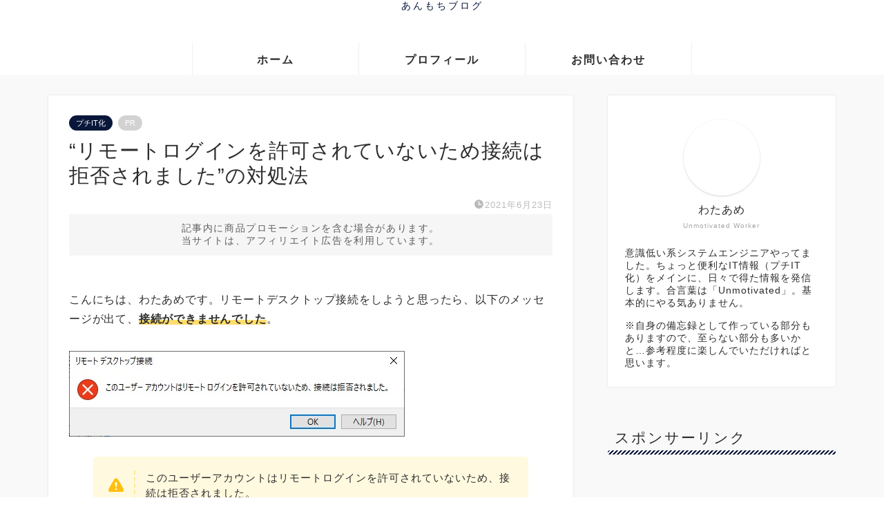

--- FILE ---
content_type: text/html; charset=UTF-8
request_url: https://watapipi.com/remote_reject/
body_size: 8073
content:
<!DOCTYPE html><html lang="ja"><head prefix="og: http://ogp.me/ns# fb: http://ogp.me/ns/fb# article: http://ogp.me/ns/article#"><meta charset="utf-8"><link rel="preconnect" href="https://fonts.gstatic.com/" crossorigin /><meta http-equiv="X-UA-Compatible" content="IE=edge"><meta name="viewport" content="width=device-width, initial-scale=1"><meta property="og:type" content="blog"><meta property="og:title" content="&#8220;リモートログインを許可されていないため接続は拒否されました&#8221;の対処法｜あんもちブログ"><meta property="og:url" content="https://watapipi.com/remote_reject/"><meta property="og:description" content="こんにちは、わたあめです。リモートデスクトップ接続をしようと思ったら、以下のメッセージが出て、接続ができませんでした。"><meta property="og:image" content="https://watapipi.com/wp-content/uploads/2021/01/mini_pc.png"><meta property="og:site_name" content="あんもちブログ"><meta property="fb:admins" content=""><meta name="twitter:card" content="summary"><meta name="description" content="こんにちは、わたあめです。リモートデスクトップ接続をしようと思ったら、以下のメッセージが出て、接続ができませんでした。"><link rel="shortcut icon" href="https://watapipi.com/wp-content/themes/jin/favicon.ico"><link rel="canonical" href="https://watapipi.com/remote_reject/"><title>&#8220;リモートログインを許可されていないため接続は拒否されました&#8221;の対処法｜あんもちブログ</title><meta name='robots' content='max-image-preview:large' /><link rel='dns-prefetch' href='//code.jquery.com' /><link rel='dns-prefetch' href='//cdnjs.cloudflare.com' /><link rel='dns-prefetch' href='//www.googletagmanager.com' /><link rel='dns-prefetch' href='//www.google-analytics.com' /><link rel='dns-prefetch' href='//pagead2.googlesyndication.com' /><link rel='dns-prefetch' href='//fundingchoicesmessages.google.com' /><link rel="alternate" type="application/rss+xml" title="あんもちブログ &raquo; フィード" href="https://watapipi.com/feed/" /><link rel="alternate" type="application/rss+xml" title="あんもちブログ &raquo; コメントフィード" href="https://watapipi.com/comments/feed/" /><link rel="alternate" type="application/rss+xml" title="あんもちブログ &raquo; &#8220;リモートログインを許可されていないため接続は拒否されました&#8221;の対処法 のコメントのフィード" href="https://watapipi.com/remote_reject/feed/" /><link rel="alternate" title="oEmbed (JSON)" type="application/json+oembed" href="https://watapipi.com/wp-json/oembed/1.0/embed?url=https%3A%2F%2Fwatapipi.com%2Fremote_reject%2F" /><link rel="alternate" title="oEmbed (XML)" type="text/xml+oembed" href="https://watapipi.com/wp-json/oembed/1.0/embed?url=https%3A%2F%2Fwatapipi.com%2Fremote_reject%2F&#038;format=xml" /> <script type="litespeed/javascript">WebFontConfig={google:{families:["Quicksand&display=swap"]}};if(typeof WebFont==="object"&&typeof WebFont.load==="function"){WebFont.load(WebFontConfig)}</script><script data-optimized="1" type="litespeed/javascript" data-src="https://watapipi.com/wp-content/plugins/litespeed-cache/assets/js/webfontloader.min.js"></script><link data-optimized="2" rel="stylesheet" href="https://watapipi.com/wp-content/litespeed/css/bb7e51dc4f8546652b5942631fca301a.css?ver=a2b4d" /> <script type="litespeed/javascript" data-src="https://www.googletagmanager.com/gtag/js?id=G-8K8RZXRZ07" id="google_gtagjs-js"></script> <script id="google_gtagjs-js-after" type="litespeed/javascript">window.dataLayer=window.dataLayer||[];function gtag(){dataLayer.push(arguments)}
gtag("set","linker",{"domains":["watapipi.com"]});gtag("js",new Date());gtag("set","developer_id.dZTNiMT",!0);gtag("config","G-8K8RZXRZ07",{"googlesitekit_post_date":"20210623","googlesitekit_post_categories":"\u30d7\u30c1IT\u5316"})</script> <link rel="https://api.w.org/" href="https://watapipi.com/wp-json/" /><link rel="alternate" title="JSON" type="application/json" href="https://watapipi.com/wp-json/wp/v2/posts/2350" /><link rel='shortlink' href='https://watapipi.com/?p=2350' /><meta name="generator" content="Site Kit by Google 1.170.0" /><meta name="google-adsense-platform-account" content="ca-host-pub-2644536267352236"><meta name="google-adsense-platform-domain" content="sitekit.withgoogle.com"><noscript><style>.lazyload[data-src]{display:none !important;}</style></noscript>
 <script type="text/javascript" async="async" src="https://pagead2.googlesyndication.com/pagead/js/adsbygoogle.js?client=ca-pub-5931487566318216&amp;host=ca-host-pub-2644536267352236" crossorigin="anonymous"></script>  <script type="application/ld+json">{
    "@context": "https://schema.org",
    "@type": "BlogPosting",
    "mainEntityOfPage": {
        "@type": "WebPage",
        "@id": "https://watapipi.com/remote_reject/"
    },
    "headline": "&#8220;リモートログインを許可されていないため接続は拒否されました&#8221;の対処法",
    "description": "こんにちは、わたあめです。リモートデスクトップ接続をしようと思ったら、以下のメッセージが出て、接続ができませんでした。 [jin-iconbox01]このユーザーアカウントはリモートログインを許可されていないため、接続は拒否されました。[/&hellip;",
    "datePublished": "2021-06-23T21:05:33+09:00",
    "dateModified": "2021-06-23T21:09:59+09:00",
    "author": {
        "@type": "Person",
        "name": "わたあめ",
        "url": "https://watapipi.com/author/watapipi/"
    },
    "publisher": {
        "@type": "Organization",
        "name": "あんもちブログ",
        "url": "https://watapipi.com/"
    },
    "image": "https://watapipi.com/wp-content/uploads/2021/01/mini_pc.png"
}</script> <script type="application/ld+json">{
    "@context": "https://schema.org",
    "@type": "BreadcrumbList",
    "itemListElement": [
        {
            "@type": "ListItem",
            "position": 1,
            "name": "HOME",
            "item": "https://watapipi.com/"
        },
        {
            "@type": "ListItem",
            "position": 2,
            "name": "プチIT化",
            "item": "https://watapipi.com/category/petit_it/"
        },
        {
            "@type": "ListItem",
            "position": 3,
            "name": "&#8220;リモートログインを許可されていないため接続は拒否されました&#8221;の対処法",
            "item": "https://watapipi.com/remote_reject/"
        }
    ]
}</script> </head><body class="wp-singular post-template-default single single-post postid-2350 single-format-standard wp-theme-jin wp-child-theme-jin-child" id="nofont-style"><div id="wrapper"><div id="scroll-content" class="animate-off"><div id="header-box" class="tn_on header-box animate-off"><div id="header" class="header-type2 header animate-off"><div id="site-info" class="ef">
<span class="tn-logo-size"><a href='https://watapipi.com/' title='あんもちブログ' rel='home'>あんもちブログ</a></span></div></div></div><div id="nav-container" class="header-style3-animate animate-off"><div id="drawernav2" class="ef"><nav class="fixed-content"><ul class="menu-box"><li class="menu-item menu-item-type-custom menu-item-object-custom menu-item-home menu-item-8"><a href="https://watapipi.com"><b>ホーム</b></a></li><li class="menu-item menu-item-type-custom menu-item-object-custom menu-item-9"><a href="https://watapipi.com/profile/"><b>プロフィール</b></a></li><li class="menu-item menu-item-type-custom menu-item-object-custom menu-item-13"><a href="https://watapipi.com/contact/"><b>お問い合わせ</b></a></li></ul></nav></div></div><div class="clearfix"></div><div id="contents"><main id="main-contents" class="main-contents article_style1 animate-off" ><section class="cps-post-box post-entry"><article class="cps-post"><header class="cps-post-header">
<span class="cps-post-cat category-petit_it" ><a href="https://watapipi.com/category/petit_it/" style="background-color:!important;">プチIT化</a></span>
<span class="cps-post-cat a--labeling-small-act d--labeling-act-strong"><span>PR</span></span><h1 class="cps-post-title post-title" >&#8220;リモートログインを許可されていないため接続は拒否されました&#8221;の対処法</h1><div class="cps-post-meta">
<span class="writer author-name">わたあめ</span>
<span class="cps-post-date-box">
<span class="cps-post-date"><i class="jic jin-ifont-watch" aria-hidden="true"></i>&nbsp;<time class="post-date date date-published date-modified" datetime="2021-06-23T21:05:33+09:00">2021年6月23日</time></span>
</span></div></header><div class="c--labeling-act d--labeling-act-strong"><span class="a--labeling-act">記事内に商品プロモーションを含む場合があります。<br>当サイトは、アフィリエイト広告を利用しています。</span></div><div class="cps-post-main-box"><div class="cps-post-main    h2-style05 h3-style03 h4-style04 post-content m-size m-size-sp" ><div class="clearfix"></div><p>こんにちは、わたあめです。リモートデスクトップ接続をしようと思ったら、以下のメッセージが出て、<span class="marker2"><strong>接続ができませんでした</strong></span>。</p>
<img fetchpriority="high" decoding="async" class="alignnone size-full wp-image-2354" src="https://watapipi.com/wp-content/uploads/2021/06/remote_reject_a.jpg" alt="" width="486" height="124" /><div class="jin-iconbox yellow-iconbox"><div class="jin-iconbox-icons"><i class="jic jin-ifont-caution jin-icons"></i></div><div class="jin-iconbox-main yellow--border">このユーザーアカウントはリモートログインを許可されていないため、接続は拒否されました。</div></div><p>えええ…なぜ！今日は<span class="marker2"><strong>リモートデスクトップ接続が拒否された時にどうしたか？という記事</strong></span>になります。環境によって原因等異なると思いますので、参考程度にお願いいたします。それでは、いってみましょう！</p><h2>原因</h2><p>原因は環境(ネットワークの状況なども)様々ですが、今回は以下が原因でした。</p><h3>リモートデスクトップが許可されていない</h3><p>リモートデスクトップ接続されるパソコン側（リモートデスクトップを受け入れる側）で<span class="marker"><strong>リモートデスクトップされれることを許可していないことが原因</strong></span>でした。「<a href="https://watapipi.com/remote_reject/#1"><strong>対処1:リモートデスクトップ許可設定</strong></a>」で設定されているか確認してみてください。</p><h3>ユーザアカウントの種類が標準ユーザ</h3><p>原因もうひとつ。私の環境では<span class="marker"><strong>標準ユーザではリモートデスクトップ接続が許可設定になっていても、このエラーが出ました</strong></span>。これは環境によって異なるかもしれない（グループポリシーの適用などが効いているなど）です。</p><p>リモートデスクトップは許可しているが、権限が足りないユーザなので、接続が許されなかったようでした。こちらについては「<a href="https://watapipi.com/remote_reject/#2"><strong>対処2:ユーザアカウントの種類変更</strong></a>」でアカウントの種類を確認しました。</p><h2>対処1:リモートデスクトップ許可設定</h2><p>以下の手順でリモートデスクトップが許可されているか確認しました。</p><ol><li>[Windowsボタン]&gt;[すべてのプログラム]&gt;[Windowsシステムツール]&gt;[コントロールパネル]を開く</li><li>(右上にある)[表示方法:カテゴリ]&gt;[システムとセキュリティ]&gt;[リモートアクセスの許可]</li><li>[リモートデスクトップ]欄&gt;[このコンピュータへのリモート接続を許可する]を選択</li></ol><p>この設定がきちんとされているか、確認しました。</p><h3>システムのリモート設定の確認が出る場合</h3><p>ユーザアカウント制御の&#8221;このアプリがデバイスに変更を加えることを許可しますか&#8221;という確認が出ることがあります。これは、今使っているパソコンのアカウントが管理者でないため、確認メッセージがでます。メッセージが出たら、以下で対応する必要があります。（設定に進めません。）</p><ul><li><strong>管理者の情報を入力して、設定を続ける</strong></li><li><strong>ユーザアカウントの種類を管理者にする（事象）</strong></li></ul><p>どちらかを行う事で、設定ができるようになります。</p><h3>注意：Windows10 Homeにはリモートデスクトップの設定はない</h3><p>OSのエディションが<span class="marker"><strong>Windows10 Homeの場合は、リモートデスクトップの設定がありません</strong></span>。Homeエディション、Windows7まではリモートデスクトップのホスト(接続される方)になれたのですが、Windows10からはその機能は無くなりました。</p><p>ホスト（接続される側）にはなれませんが、クライアント側（接続する方）にはなれるので、Homeエディションは接続しに行くリモートワーク用のクライアント端末として使う事が多いです。</p><p>例を言うと、Windows10 Homeのパソコンが家にあり、会社にWindows10 ProやEnterpriseのパソコンがあるとします。家から会社のパソコンはリモートデスクトップできますが、会社から家のパソコンにはリモートデスクトップ接続できないという感じです。</p><h2>対処2:ユーザアカウントの種類変更</h2><p>以下の手順でユーザアカウントの種類を管理者に変更しました。</p><div class="jin-iconbox blue-iconbox"><div class="jin-iconbox-icons"><i class="jic jin-ifont-information jin-icons"></i></div><div class="jin-iconbox-main blue--border">管理者でログインするか管理者ログイン情報が必要になる可能性があります。</div></div><ol><li>[Windowsボタン]&gt;[すべてのプログラム]&gt;[Windowsシステムツール]&gt;[コントロールパネル]を開く</li><li>(右上にある)[表示方法:カテゴリ]&gt;[ユーザアカウント]欄の[アカウントの種類の変更]</li><li>[ユーザ]タブ&gt;該当ユーザを選択&gt;[プロパティ]ボタン</li><li>アクセスレベルを[管理者]を選択&gt;[OK]ボタン<br />
<img decoding="async" class="alignnone size-full wp-image-2355 lazyload" src="[data-uri]" alt="" width="456" height="278" data-src="https://watapipi.com/wp-content/uploads/2021/06/remote_reject_b.jpg" data-eio-rwidth="456" data-eio-rheight="278" /><noscript><img decoding="async" class="alignnone size-full wp-image-2355" src="https://watapipi.com/wp-content/uploads/2021/06/remote_reject_b.jpg" alt="" width="456" height="278" data-eio="l" /></noscript></li><li>再起動<div class="jin-iconbox blue-iconbox"><div class="jin-iconbox-icons"><i class="jic jin-ifont-information jin-icons"></i></div><div class="jin-iconbox-main blue--border">再起動を行わないと、管理者権限が適用されなかったです。</div></div></li></ol><p>再起動でなくてもサインアウトでも良いかもしれませんが、今回は再起動しました。</p><h2>リモートデスクトップトラブルまとめ</h2><p>他にもリモートデスクトップをする中でトラブルがあったので、ここにまとめておきます。リモートデスクトップが頻繁に固まってしまう事象の対処方法は以下の記事にまとめています。</p>
<a href="https://watapipi.com/remote_stop/" class="blog-card"><div class="blog-card-hl-box"><i class="jic jin-ifont-post"></i><span class="blog-card-hl"></span></div><div class="blog-card-box"><div class="blog-card-thumbnail"><img decoding="async" src="[data-uri]" class="blog-card-thumb-image wp-post-image lazyload" alt="" width ="162" height ="91" data-src="https://watapipi.com/wp-content/uploads/2020/05/remote_stop-320x180.png" data-eio-rwidth="320" data-eio-rheight="180" /><noscript><img decoding="async" src="https://watapipi.com/wp-content/uploads/2020/05/remote_stop-320x180.png" class="blog-card-thumb-image wp-post-image" alt="" width ="162" height ="91" data-eio="l" /></noscript></div><div class="blog-card-content"><span class="blog-card-title">リモートデスクトップ接続中に画面が固まってしまう時の対処法</span><span class="blog-card-excerpt">こんにちは、わたあめです。ここ一ヶ月、夫はテレワーク（リモートワーク）で勤務しています。自宅パソコンから社内のパソコンにリモートデスクト...</span></div></div></a><p>リモートデスクトップを使うにあたって便利なテクニックを以下の記事にまとめています。お時間あれば読んでみてください。</p>
<a href="https://watapipi.com/rwork_tech/" class="blog-card"><div class="blog-card-hl-box"><i class="jic jin-ifont-post"></i><span class="blog-card-hl"></span></div><div class="blog-card-box"><div class="blog-card-thumbnail"><img decoding="async" src="[data-uri]" class="blog-card-thumb-image wp-post-image lazyload" alt="" width ="162" height ="91" data-src="https://watapipi.com/wp-content/uploads/2020/05/rwork_tech-320x180.png" data-eio-rwidth="320" data-eio-rheight="180" /><noscript><img decoding="async" src="https://watapipi.com/wp-content/uploads/2020/05/rwork_tech-320x180.png" class="blog-card-thumb-image wp-post-image" alt="" width ="162" height ="91" data-eio="l" /></noscript></div><div class="blog-card-content"><span class="blog-card-title">【在宅勤務で会社にリモートデスクトップ】使いやすく快適にする設定を紹介</span><span class="blog-card-excerpt">こんにちは、今回の記事はテレワーク(在宅勤務)でリモートデスクトップをする際の使いやすい設定を紹介します。この記事では、...</span></div></div></a><h2>さいごに</h2><p>いかがだったでしょうか？少しでも解決の糸口になれば幸いです。リモートデスクトップ接続設定以外にも管理者権限が必要だったとは（わたあめの環境だけかもしれませんが）、ここについては盲点でした。Windowsの設定は奥深いですね！それでは、また。</p><div class="clearfix"></div><div class="adarea-box"></div><div class="related-ad-unit-area"></div></div></div></article></section><div id="prev-next" class="clearfix">
<a class="prev" href="https://watapipi.com/read_only/" title="【Excel】「読み取り専用で開きますか？」が聞かれない場合の対処法"><div class="metabox">
<img src="[data-uri]" class="attachment-cps_thumbnails size-cps_thumbnails wp-post-image lazyload" alt="" width ="151" height ="85" decoding="async" data-src="https://watapipi.com/wp-content/uploads/2021/01/vaio_bluescreen-320x180.png" data-eio-rwidth="320" data-eio-rheight="180" /><noscript><img src="https://watapipi.com/wp-content/uploads/2021/01/vaio_bluescreen-320x180.png" class="attachment-cps_thumbnails size-cps_thumbnails wp-post-image" alt="" width ="151" height ="85" decoding="async" data-eio="l" /></noscript><p>【Excel】「読み取り専用で開きますか？」が聞かれない場合の対処法</p></div>
</a><a class="next" href="https://watapipi.com/vpn_reject/" title="「リモート接続が拒否されました」でVPN接続できない時の対処"><div class="metabox"><p>「リモート接続が拒否されました」でVPN接続できない時の対処</p><img src="[data-uri]" class="attachment-cps_thumbnails size-cps_thumbnails wp-post-image lazyload" alt="" width ="151" height ="85" decoding="async" data-src="https://watapipi.com/wp-content/uploads/2021/02/wifi_plate-320x180.png" data-eio-rwidth="320" data-eio-rheight="180" /><noscript><img src="https://watapipi.com/wp-content/uploads/2021/02/wifi_plate-320x180.png" class="attachment-cps_thumbnails size-cps_thumbnails wp-post-image" alt="" width ="151" height ="85" decoding="async" data-eio="l" /></noscript></div>
</a></div><div class="clearfix"></div></main><div id="sidebar" class="sideber sidebar_style3 animate-off" role="complementary" ><div id="widget-profile-2" class="widget widget-profile"><div class="my-profile"><div class="myjob">Unmotivated Worker</div><div class="myname">わたあめ</div><div class="my-profile-thumb">
<a href="https://watapipi.com/profile/"><img src="[data-uri]" alt="" width="110" height="110" data-src="https://watapipi.com/wp-content/uploads/2021/04/icon-150x150.jpg" decoding="async" class="lazyload" data-eio-rwidth="150" data-eio-rheight="150" /><noscript><img src="https://watapipi.com/wp-content/uploads/2021/04/icon-150x150.jpg" alt="" width="110" height="110" data-eio="l" /></noscript></a></div><div class="myintro">意識低い系システムエンジニアやってました。ちょっと便利なIT情報（プチIT化）をメインに、日々で得た情報を発信します。合言葉は「Unmotivated」。基本的にやる気ありません。
<br><br>
※自身の備忘録として作っている部分もありますので、至らない部分も多いかと…参考程度に楽しんでいただければと思います。</div></div></div><div id="widget-tracking"><div id="custom_html-4" class="widget_text widget widget_custom_html"><div class="widgettitle ef">スポンサーリンク</div><div class="textwidget custom-html-widget"><script async src="https://pagead2.googlesyndication.com/pagead/js/adsbygoogle.js?client=ca-pub-5931487566318216"
     crossorigin="anonymous"></script> 
<ins class="adsbygoogle"
style="display:inline-block;width:300px;height:600px"
data-ad-client="ca-pub-5931487566318216"
data-ad-slot="9193485891"></ins> <script>(adsbygoogle = window.adsbygoogle || []).push({});</script></div></div></div></div></div><div class="clearfix"></div><div id="breadcrumb" class="footer_type1"><ul><div class="page-top-footer"><a class="totop"><i class="jic jin-ifont-arrowtop"></i></a></div><li>
<a href="https://watapipi.com/">
<i class="jic jin-ifont-home space-i" aria-hidden="true"></i><span>HOME</span>
</a></li><li><i class="jic jin-ifont-arrow space" aria-hidden="true"></i><a href="https://watapipi.com/category/petit_it/">プチIT化</a></li><li>
<i class="jic jin-ifont-arrow space" aria-hidden="true"></i>
<span>&#8220;リモートログインを許可されていないため接続は拒否されました&#8221;の対処法</span></li></ul></div><footer role="contentinfo" itemscope itemtype="https://schema.org/WPFooter"><div class="clearfix"></div><div id="footer-box"><div class="footer-inner">
<span id="copyright-center" itemprop="copyrightHolder"><i class="jic jin-ifont-copyright" aria-hidden="true"></i>2020–2026&nbsp;&nbsp;あんもちブログ</span></div></div><div class="clearfix"></div></footer></div></div> <script type="speculationrules">{"prefetch":[{"source":"document","where":{"and":[{"href_matches":"/*"},{"not":{"href_matches":["/wp-*.php","/wp-admin/*","/wp-content/uploads/*","/wp-content/*","/wp-content/plugins/*","/wp-content/themes/jin-child/*","/wp-content/themes/jin/*","/*\\?(.+)"]}},{"not":{"selector_matches":"a[rel~=\"nofollow\"]"}},{"not":{"selector_matches":".no-prefetch, .no-prefetch a"}}]},"eagerness":"conservative"}]}</script> <script>//
//lazy load ads
var lazyloadads = false;
window.addEventListener("scroll", function () {
    if ((document.documentElement.scrollTop != 0 && lazyloadads === false) || (document.body.scrollTop != 0 && lazyloadads === false)) {
        (function () {
            var ad = document.createElement('script');
            ad.type = 'text/javascript';
            ad.async = true;
            ad.src = 'https://pagead2.googlesyndication.com/pagead/js/adsbygoogle.js';
            var sc = document.getElementsByTagName('script')[0];
            sc.parentNode.insertBefore(ad, sc);
        })();
        lazyloadads = true;
    }
}, true)
//</script> <script>var lazyloadads = false;
        window.addEventListener("scroll", function() {
            if ((document.documentElement.scrollTop != 0 && lazyloadads === false) || (document.body.scrollTop != 0 && lazyloadads === false)) {

                (function() {
                    var ad = document.createElement('script');
                    ad.type = 'text/javascript';
                    ad.async = true;
                    ad.src = 'https://pagead2.googlesyndication.com/pagead/js/adsbygoogle.js';
                    var sc = document.getElementsByTagName('script')[0];
                    sc.parentNode.insertBefore(ad, sc);
                })();

                lazyloadads = true;
            }
        }, true)</script>  <script data-optimized="1" type="litespeed/javascript" data-src="https://watapipi.com/wp-content/litespeed/js/4030fc0b1eddc4c312f0b4969eb78aa0.js?ver=a2b4d"></script><script>window.litespeed_ui_events=window.litespeed_ui_events||["mouseover","click","keydown","wheel","touchmove","touchstart"];var urlCreator=window.URL||window.webkitURL;function litespeed_load_delayed_js_force(){console.log("[LiteSpeed] Start Load JS Delayed"),litespeed_ui_events.forEach(e=>{window.removeEventListener(e,litespeed_load_delayed_js_force,{passive:!0})}),document.querySelectorAll("iframe[data-litespeed-src]").forEach(e=>{e.setAttribute("src",e.getAttribute("data-litespeed-src"))}),"loading"==document.readyState?window.addEventListener("DOMContentLoaded",litespeed_load_delayed_js):litespeed_load_delayed_js()}litespeed_ui_events.forEach(e=>{window.addEventListener(e,litespeed_load_delayed_js_force,{passive:!0})});async function litespeed_load_delayed_js(){let t=[];for(var d in document.querySelectorAll('script[type="litespeed/javascript"]').forEach(e=>{t.push(e)}),t)await new Promise(e=>litespeed_load_one(t[d],e));document.dispatchEvent(new Event("DOMContentLiteSpeedLoaded")),window.dispatchEvent(new Event("DOMContentLiteSpeedLoaded"))}function litespeed_load_one(t,e){console.log("[LiteSpeed] Load ",t);var d=document.createElement("script");d.addEventListener("load",e),d.addEventListener("error",e),t.getAttributeNames().forEach(e=>{"type"!=e&&d.setAttribute("data-src"==e?"src":e,t.getAttribute(e))});let a=!(d.type="text/javascript");!d.src&&t.textContent&&(d.src=litespeed_inline2src(t.textContent),a=!0),t.after(d),t.remove(),a&&e()}function litespeed_inline2src(t){try{var d=urlCreator.createObjectURL(new Blob([t.replace(/^(?:<!--)?(.*?)(?:-->)?$/gm,"$1")],{type:"text/javascript"}))}catch(e){d="data:text/javascript;base64,"+btoa(t.replace(/^(?:<!--)?(.*?)(?:-->)?$/gm,"$1"))}return d}</script></body></html>
<!-- Page optimized by LiteSpeed Cache @2026-01-24 09:39:05 -->

<!-- Page cached by LiteSpeed Cache 7.7 on 2026-01-24 09:39:05 -->

--- FILE ---
content_type: text/html; charset=utf-8
request_url: https://www.google.com/recaptcha/api2/aframe
body_size: 265
content:
<!DOCTYPE HTML><html><head><meta http-equiv="content-type" content="text/html; charset=UTF-8"></head><body><script nonce="TfJ_eFoDuPNaHg3063115w">/** Anti-fraud and anti-abuse applications only. See google.com/recaptcha */ try{var clients={'sodar':'https://pagead2.googlesyndication.com/pagead/sodar?'};window.addEventListener("message",function(a){try{if(a.source===window.parent){var b=JSON.parse(a.data);var c=clients[b['id']];if(c){var d=document.createElement('img');d.src=c+b['params']+'&rc='+(localStorage.getItem("rc::a")?sessionStorage.getItem("rc::b"):"");window.document.body.appendChild(d);sessionStorage.setItem("rc::e",parseInt(sessionStorage.getItem("rc::e")||0)+1);localStorage.setItem("rc::h",'1769402388790');}}}catch(b){}});window.parent.postMessage("_grecaptcha_ready", "*");}catch(b){}</script></body></html>